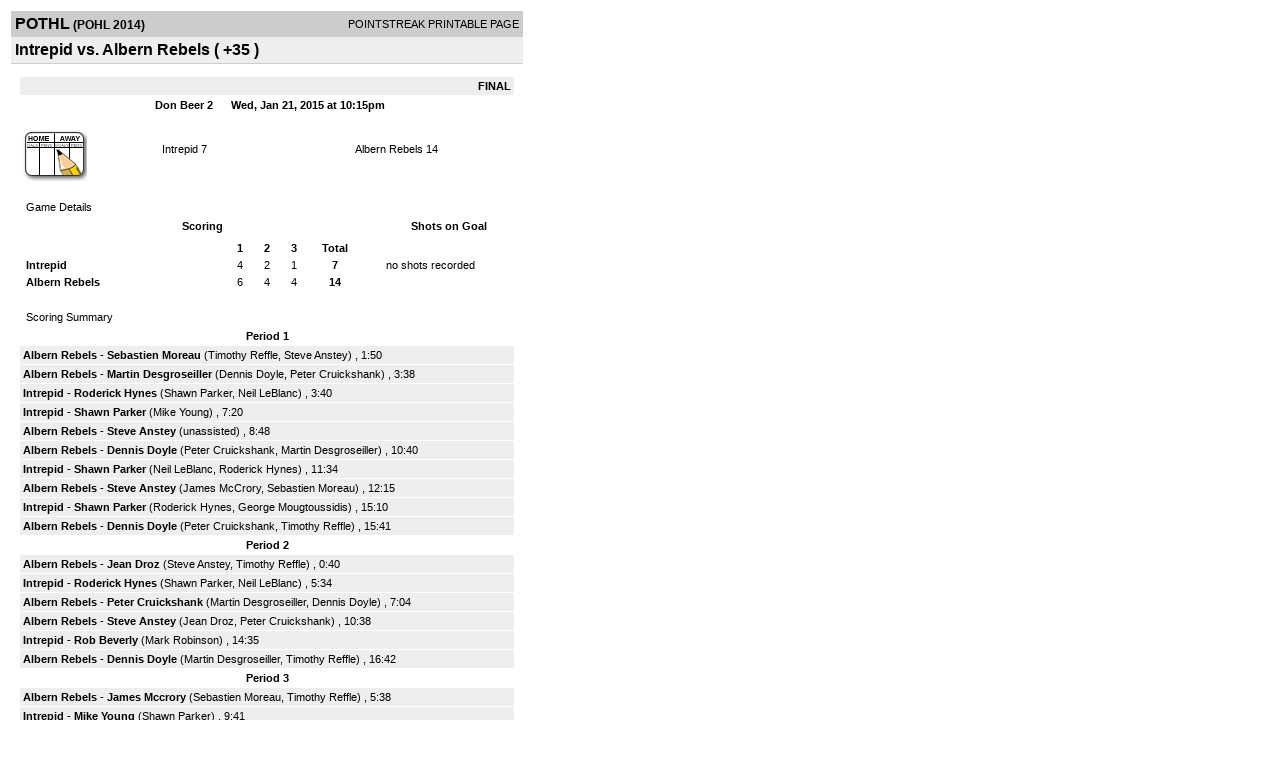

--- FILE ---
content_type: text/html; charset=UTF-8
request_url: https://d15k3om16n459i.cloudfront.net/players/print/players-boxscore.html?gameid=2605226
body_size: 2793
content:
<html>
<head>
<LINK REL="STYLESHEET" HREF="/common/playersprintstylesheet.css">
</head>
<body>
<table width=518><tr><td align="center"><table width="100%" border="0" cellspacing="0" cellpadding="4">
		<tr class="headerGame">
		<td width="60%"><font class="conHeader">POTHL</font> <font class="season">(POHL 2014)</font></td>
		<td width="40%" align="right">POINTSTREAK PRINTABLE PAGE</td>
		</tr>
		<tr class="subHeader">
		<td width="60%" colspan="2"><font class="big">
		Intrepid vs. Albern Rebels				(
		+35		)
				</td>
	</tr>
	</table>
	<table width="100%" border="0" cellspacing="0" cellpadding="0">
	<tr><td class="intshim"><img src="/images/shim.gif" width="1" height="1"></td></tr>
	</table><br>

			<table width="97%" border="0" cellspacing="1" cellpadding=3>
			<tr><td colspan="3" width="100%" class="highlightPlay" align="right">
								<b> FINAL </b>	</td></tr>
			<tr class="fields">
				<td colspan=3> &nbsp;
				Don Beer 2				&nbsp;&nbsp;&nbsp;&nbsp;
				Wed, Jan 21, 2015 at 10:15pm		</td>
		</tr>
		<tr align="center">
		  <td width="10%"><br>
							<a href="http://www.pointstreak.com/aboutus/pointstreakis-entrytype.html"><img src="/images/playersection/boxscore/gamesheeticon.gif" alt="Recorded via Pointstreak's online entry tool" border="0"></a></td>
					<td width="40%">
												<span class="boxScore">
						<a href="players-team.html?teamid=524820&seasonid=13427">Intrepid</a>						7						</span> </td>
					  <td width="50%"> <span class="boxScore">
												<a href="players-team.html?teamid=524816&seasonid=13427"> Albern Rebels</a>						14						</span> </td>
				</tr>
</table>
			<br>
			<table width="97%" border="0" cellspacing="1" cellpadding="3" class="background">
			<tr>
				<td class="cellBoxscore" colspan=2>&nbsp;Game Details</td>
				</tr>
				<tr class="fields">
					<td width="50%">&nbsp;Scoring</td>
					<td width="25%">Shots on Goal</td>
				</tr>
				<tr>
				<td width="50%">
				<table width="340" border="0" cellpadding="2" cellspacing="1" class="background">
						  <tr align="center">
							<td>&nbsp;</td>
							<td width=\"20\" align=\"center\"><b>1</b></td><td width=\"20\" align=\"center\"><b>2</b></td><td width=\"20\" align=\"center\"><b>3</b></td><td width="50" align="center"><b>Total</b></td>						  </tr>
						  <tr align="center">
							<td align="left" nowrap> <b>
							  Intrepid							  </b></td>
							<td>4</td><td>2</td><td>1</td><td align="center" width="50"><b>7</b></td>						  </tr>
						  <tr align="center">
							<td align="left" nowrap> <b>
							  Albern Rebels							  </b></td>
							<td>6</td><td>4</td><td>4</td><td align="center" width="50"><b>14</b></td>						  </tr>
					</table>
				    </td>
					  <td width="25%">
						no shots recorded
					</td>
				</tr>
</table>
				<br>
			<table width="97%" border="0" cellspacing="1" cellpadding="3">
			<tr>
				<td class="cellBoxscore">&nbsp;Scoring Summary</td>
				</tr>
				<tr class="fields"><td>Period 1</td></tr><tr><td class="lightGrey"><b>Albern Rebels</b> - <b><a href="playerpage.html?playerid=8146823&seasonid=13427">Sebastien Moreau</a></b>  (<a href="playerpage.html?playerid=8146825&seasonid=13427">Timothy Reffle</a>, <a href="playerpage.html?playerid=8146824&seasonid=13427">Steve Anstey</a>) , 1:50<br><tr><td class="lightGrey"><b>Albern Rebels</b> - <b><a href="playerpage.html?playerid=8147452&seasonid=13427">Martin Desgroseiller</a></b>  (<a href="playerpage.html?playerid=8146828&seasonid=13427">Dennis Doyle</a>, <a href="playerpage.html?playerid=8146821&seasonid=13427">Peter Cruickshank</a>) , 3:38<br><tr><td class="lightGrey"><b>Intrepid</b> - <b><a href="playerpage.html?playerid=8146888&seasonid=13427">Roderick Hynes</a></b>  (<a href="playerpage.html?playerid=8146881&seasonid=13427">Shawn Parker</a>, <a href="playerpage.html?playerid=8315804&seasonid=13427">Neil LeBlanc</a>) , 3:40<br><tr><td class="lightGrey"><b>Intrepid</b> - <b><a href="playerpage.html?playerid=8146881&seasonid=13427">Shawn Parker</a></b>  (<a href="playerpage.html?playerid=8146886&seasonid=13427">Mike Young</a>) , 7:20<br><tr><td class="lightGrey"><b>Albern Rebels</b> - <b><a href="playerpage.html?playerid=8146824&seasonid=13427">Steve Anstey</a></b>  (unassisted) , 8:48<br><tr><td class="lightGrey"><b>Albern Rebels</b> - <b><a href="playerpage.html?playerid=8146828&seasonid=13427">Dennis Doyle</a></b>  (<a href="playerpage.html?playerid=8146821&seasonid=13427">Peter Cruickshank</a>, <a href="playerpage.html?playerid=8147452&seasonid=13427">Martin Desgroseiller</a>) , 10:40<br><tr><td class="lightGrey"><b>Intrepid</b> - <b><a href="playerpage.html?playerid=8146881&seasonid=13427">Shawn Parker</a></b>  (<a href="playerpage.html?playerid=8315804&seasonid=13427">Neil LeBlanc</a>, <a href="playerpage.html?playerid=8146888&seasonid=13427">Roderick Hynes</a>) , 11:34<br><tr><td class="lightGrey"><b>Albern Rebels</b> - <b><a href="playerpage.html?playerid=8146824&seasonid=13427">Steve Anstey</a></b>  (<a href="playerpage.html?playerid=8146817&seasonid=13427">James McCrory</a>, <a href="playerpage.html?playerid=8146823&seasonid=13427">Sebastien Moreau</a>) , 12:15<br><tr><td class="lightGrey"><b>Intrepid</b> - <b><a href="playerpage.html?playerid=8146881&seasonid=13427">Shawn Parker</a></b>  (<a href="playerpage.html?playerid=8146888&seasonid=13427">Roderick Hynes</a>, <a href="playerpage.html?playerid=8146880&seasonid=13427">George Mougtoussidis</a>) , 15:10<br><tr><td class="lightGrey"><b>Albern Rebels</b> - <b><a href="playerpage.html?playerid=8146828&seasonid=13427">Dennis Doyle</a></b>  (<a href="playerpage.html?playerid=8146821&seasonid=13427">Peter Cruickshank</a>, <a href="playerpage.html?playerid=8146825&seasonid=13427">Timothy Reffle</a>) , 15:41<br></td></tr><tr class="fields"><td>Period 2</td></tr><tr><td class="lightGrey"><b>Albern Rebels</b> - <b><a href="playerpage.html?playerid=8146818&seasonid=13427">Jean Droz</a></b>  (<a href="playerpage.html?playerid=8146824&seasonid=13427">Steve Anstey</a>, <a href="playerpage.html?playerid=8146825&seasonid=13427">Timothy Reffle</a>) , 0:40<br><tr><td class="lightGrey"><b>Intrepid</b> - <b><a href="playerpage.html?playerid=8146888&seasonid=13427">Roderick Hynes</a></b>  (<a href="playerpage.html?playerid=8146881&seasonid=13427">Shawn Parker</a>, <a href="playerpage.html?playerid=8315804&seasonid=13427">Neil LeBlanc</a>) , 5:34<br><tr><td class="lightGrey"><b>Albern Rebels</b> - <b><a href="playerpage.html?playerid=8146821&seasonid=13427">Peter Cruickshank</a></b>  (<a href="playerpage.html?playerid=8147452&seasonid=13427">Martin Desgroseiller</a>, <a href="playerpage.html?playerid=8146828&seasonid=13427">Dennis Doyle</a>) , 7:04<br><tr><td class="lightGrey"><b>Albern Rebels</b> - <b><a href="playerpage.html?playerid=8146824&seasonid=13427">Steve Anstey</a></b>  (<a href="playerpage.html?playerid=8146818&seasonid=13427">Jean Droz</a>, <a href="playerpage.html?playerid=8146821&seasonid=13427">Peter Cruickshank</a>) , 10:38<br><tr><td class="lightGrey"><b>Intrepid</b> - <b><a href="playerpage.html?playerid=8146887&seasonid=13427">Rob Beverly</a></b>  (<a href="playerpage.html?playerid=8146882&seasonid=13427">Mark Robinson</a>) , 14:35<br><tr><td class="lightGrey"><b>Albern Rebels</b> - <b><a href="playerpage.html?playerid=8146828&seasonid=13427">Dennis Doyle</a></b>  (<a href="playerpage.html?playerid=8147452&seasonid=13427">Martin Desgroseiller</a>, <a href="playerpage.html?playerid=8146825&seasonid=13427">Timothy Reffle</a>) , 16:42<br></td></tr><tr class="fields"><td>Period 3</td></tr><tr><td class="lightGrey"><b>Albern Rebels</b> - <b><a href="playerpage.html?playerid=8146817&seasonid=13427">James Mccrory</a></b>  (<a href="playerpage.html?playerid=8146823&seasonid=13427">Sebastien Moreau</a>, <a href="playerpage.html?playerid=8146825&seasonid=13427">Timothy Reffle</a>) , 5:38<br><tr><td class="lightGrey"><b>Intrepid</b> - <b><a href="playerpage.html?playerid=8146886&seasonid=13427">Mike Young</a></b>  (<a href="playerpage.html?playerid=8146881&seasonid=13427">Shawn Parker</a>) , 9:41<br><tr><td class="lightGrey"><b>Albern Rebels</b> - <b><a href="playerpage.html?playerid=8146825&seasonid=13427">Timothy Reffle</a></b>  (<a href="playerpage.html?playerid=8146817&seasonid=13427">James McCrory</a>, <a href="playerpage.html?playerid=8299381&seasonid=13427">Eric Girard</a>) , 9:41<br><tr><td class="lightGrey"><b>Albern Rebels</b> - <b><a href="playerpage.html?playerid=8146818&seasonid=13427">Jean Droz</a></b>  (<a href="playerpage.html?playerid=8146817&seasonid=13427">James McCrory</a>, <a href="playerpage.html?playerid=8146825&seasonid=13427">Timothy Reffle</a>) , 11:58<br><tr><td class="lightGrey"><b>Albern Rebels</b> - <b><a href="playerpage.html?playerid=8146818&seasonid=13427">Jean Droz</a></b>  (<a href="playerpage.html?playerid=8146825&seasonid=13427">Timothy Reffle</a>, <a href="playerpage.html?playerid=8146821&seasonid=13427">Peter Cruickshank</a>) , 14:50<br></td></tr>			</table>
<br>
				<table width="97%" border="0" cellspacing="1" cellpadding="3">
				<tr>
				<td class="cellBoxscore">Penalties</td>
				</tr>
				<tr class="fields"><td>Period 1</td></tr><tr><td class="lightGrey"><b>Albern Rebels</b> - <b><a href="playerpage.html?playerid=8147452&seasonid=13427">Martin Desgroseiller</a></b> (Interference), 3 min , 3:30</td></tr><tr class="fields"><td>Period 2</td></tr><tr><td class="lightGrey"><b>Albern Rebels</b> - <b><a href="playerpage.html?playerid=8146821&seasonid=13427">Peter Cruickshank</a></b> (Tripping), 3 min , 12:13</td></tr><tr class="fields"><td>Period 3</td></tr><tr><td class=lightGrey>(no penalties)<br></td></tr></table>
<br>
 <!-- GET THE ROSTERS -->
	<table width="97%" border="0" cellspacing="1" cellpadding="2" class="background">
		<tr>
		<td colspan="2" class="cellBoxscore">Rosters</td>
		</tr>
		<tr class="fields">
			<td>Intrepid</td>
			<td width="50%">Albern Rebels</td>
			</tr>
			<tr>
				<td colspan="2" class="highlightGoal"><b>Goalies</b></td>
			</tr>
			<tr>
				<td valign="top">
				<table width="100%" border="0" cellspacing="0" cellpadding="3">
					<tr class="lightGrey" align="center">
						<td width="160" align="left">Name</td>
						<td width="10">Min</td>
						<td>Shots</td>
						<td>Saves</td>
					</tr>
											<tr align="center">
						<td align="left">
						1						<a href="playerpage.html?playerid=8369877&seasonid=13427">
						Ryan Ivy						</a></td>
						<td>
						60						</td>
												<td colspan=2><center> no shots recorded</center></td>
											</tr>
								</table>
		</td>
			<td width="50%" valign="top">
			<table width="100%" border="0" cellspacing="0" cellpadding="3">
			<tr align="center" class="lightGrey">
				<td width="160" align="left">Name</td>
				<td width="10">Min</td>
				<td>Shots</td>
				<td>Saves</td>
			</tr>
			<tr align="center">
				<td align="left">
				29				<a href="playerpage.html?playerid=8146816&seasonid=13427">
				George Avola				</a></td>
				<td>
				60</td>

								<td colspan=2><center> no shots recorded</center></td>
						</tr>
			</table>
</td>
</tr>
	<tr>
		<td colspan="2" class="highlightPlay"><b>Players</b></td>
	</tr>
	<tr>
		<td valign="top">
			<table cellspacing="0" cellpadding="2" border="0" width="100%">
				<tr class="fields">
					<td>#</td>
					<td align="left">Name</td>
											<td width="8%">G</td>
						<td width="8%">A</td>
						<td width="8%">PTS</td>
						<td width="8%">PIM</td>
						<td width="8%">GWG</td>
														</tr>
				<tr align="center"><td>6</td><td align="left"><a href="playerpage.html?playerid=8315804&seasonid=13427">Neil Leblanc</a></td><td>0</td><td>3</td><td>3</td><td>0</td><td>0</td></tr><tr class="lightGrey" align="center"><td>9</td><td align="left"><a href="playerpage.html?playerid=8146887&seasonid=13427">Rob Beverly</a></td><td>1</td><td>0</td><td>1</td><td>0</td><td>0</td></tr><tr align="center"><td>19</td><td align="left"><a href="playerpage.html?playerid=8146881&seasonid=13427">Shawn Parker</a></td><td>3</td><td>3</td><td>6</td><td>0</td><td>0</td></tr><tr class="lightGrey" align="center"><td>22</td><td align="left"><a href="playerpage.html?playerid=8146889&seasonid=13427">Stewart Hazell</a></td><td>0</td><td>0</td><td>0</td><td>0</td><td>0</td></tr><tr align="center"><td>25</td><td align="left"><a href="playerpage.html?playerid=8146880&seasonid=13427">George Mougtoussidis</a></td><td>0</td><td>1</td><td>1</td><td>0</td><td>0</td></tr><tr class="lightGrey" align="center"><td>26</td><td align="left"><a href="playerpage.html?playerid=8146886&seasonid=13427">Mike Young</a></td><td>1</td><td>1</td><td>2</td><td>0</td><td>0</td></tr><tr align="center"><td>33</td><td align="left"><a href="playerpage.html?playerid=8146891&seasonid=13427">Kevin Williams</a></td><td>0</td><td>0</td><td>0</td><td>0</td><td>0</td></tr><tr class="lightGrey" align="center"><td>44</td><td align="left"><a href="playerpage.html?playerid=8146888&seasonid=13427">Roderick Hynes</a></td><td>2</td><td>2</td><td>4</td><td>0</td><td>0</td></tr><tr align="center"><td>88</td><td align="left"><a href="playerpage.html?playerid=8146882&seasonid=13427">Mark Robinson</a></td><td>0</td><td>1</td><td>1</td><td>0</td><td>0</td></tr>		</table>		</td>
		<td valign="top" width="50%">
			<table cellspacing="0" cellpadding="2" border="0" width="100%">
				<tr class="fields">
					<td>#</td>
					<td align="left">Name</td>
											<td width="8%">G</td>
						<td width="8%">A</td>
						<td width="8%">PTS</td>
						<td width="8%">PIM</td>
						<td width="8%">GWG</td>
															</tr>
				<tr align="center"><td>00</td><td align="left"><a href="playerpage.html?playerid=8299380&seasonid=13427">Dan Gourlie</a></td><td>0</td><td>0</td><td>0</td><td>0</td><td>0</td></tr><tr class="lightGrey" align="center"><td>4</td><td align="left"><a href="playerpage.html?playerid=8146818&seasonid=13427">Jean Droz</a></td><td>3</td><td>1</td><td>4</td><td>0</td><td>0</td></tr><tr align="center"><td>7</td><td align="left"><a href="playerpage.html?playerid=8146828&seasonid=13427">Dennis Doyle</a></td><td>3</td><td>2</td><td>5</td><td>0</td><td>0</td></tr><tr class="lightGrey" align="center"><td>10</td><td align="left"><a href="playerpage.html?playerid=8299381&seasonid=13427">Eric Girard</a></td><td>0</td><td>1</td><td>1</td><td>0</td><td>0</td></tr><tr align="center"><td>12</td><td align="left"><a href="playerpage.html?playerid=8147452&seasonid=13427">Martin Desgroseiller</a></td><td>1</td><td>3</td><td>4</td><td>3</td><td>0</td></tr><tr class="lightGrey" align="center"><td>14</td><td align="left"><a href="playerpage.html?playerid=8146824&seasonid=13427">Steve Anstey</a></td><td>3</td><td>2</td><td>5</td><td>0</td><td>0</td></tr><tr align="center"><td>18</td><td align="left"><a href="playerpage.html?playerid=8146817&seasonid=13427">James Mccrory</a></td><td>1</td><td>3</td><td>4</td><td>0</td><td>0</td></tr><tr class="lightGrey" align="center"><td>20</td><td align="left"><a href="playerpage.html?playerid=8146825&seasonid=13427">Timothy Reffle</a></td><td>1</td><td>7</td><td>8</td><td>0</td><td>0</td></tr><tr align="center"><td>25</td><td align="left"><a href="playerpage.html?playerid=8146823&seasonid=13427">Sebastien Moreau</a></td><td>1</td><td>2</td><td>3</td><td>0</td><td>0</td></tr><tr class="lightGrey" align="center"><td>61</td><td align="left"><strong><a href="playerpage.html?playerid=8146821&seasonid=13427">Peter Cruickshank</a><strong></td><td>1</td><td>5</td><td>6</td><td>3</td><td><strong>1</strong></td></tr>				</table>
				</td>
	</tr>
			<tr>
			<td colspan="2" class="cellBoxscore"><b></b></td>
		</tr>
		<tr>
			<td valign="top" class="lightGrey"><table>
								</table>	</td>
			<td valign="top" class="lightGrey"><table>
						</table></td>
		</tr>
	</table>

<br>
      <table width="97%" border="0" cellspacing="1" cellpadding="2">
		<tr>
			<td class="cellBoxscore">Other facts</td>
		</tr>
		<tr>
			<td class="lightGrey">
							<strong>Referee</strong>
						<br>
			Default Referee,  , Default Referee			<br>
			<br>
			<br><b>Game Number:</b> 181		</td>
	</tr>

	<tr>
		<td class="cellBoxscore"> <b>&nbsp;<font color="#FFFFFF">Game Notes</font></b></td>
	</tr>
	<tr valign="top">
		<td class="lightGrey">
			<p>
		no notes entered for this game		</p>
				</td>
	</tr>
</table>
      <br>
      <br>



<script language="javascript">
jQuery(document).ready(function() {
	jQuery.ajax({
			type: "GET",
			dataType:"jsonp",
			url: "http://node.pointstreak.com/savehit",
			data: "t=1&s=2&gameid=2605226&g=1&tz=EST&seasonid=13427"
	 });
});
</script>
</td>
</tr>
</table>
</body>
</html>